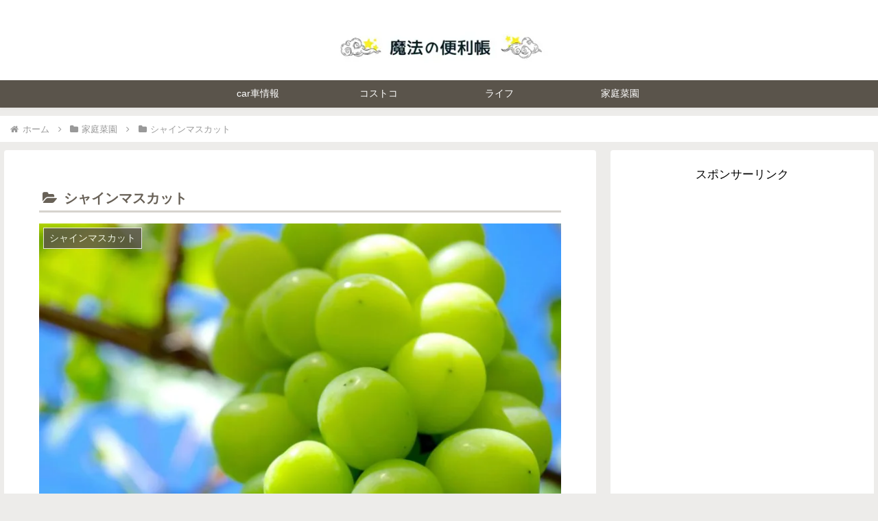

--- FILE ---
content_type: text/html; charset=utf-8
request_url: https://www.google.com/recaptcha/api2/aframe
body_size: -95
content:
<!DOCTYPE HTML><html><head><meta http-equiv="content-type" content="text/html; charset=UTF-8"></head><body><script nonce="hqdmUblTgkuUoJLvNqG0AA">/** Anti-fraud and anti-abuse applications only. See google.com/recaptcha */ try{var clients={'sodar':'https://pagead2.googlesyndication.com/pagead/sodar?'};window.addEventListener("message",function(a){try{if(a.source===window.parent){var b=JSON.parse(a.data);var c=clients[b['id']];if(c){var d=document.createElement('img');d.src=c+b['params']+'&rc='+(localStorage.getItem("rc::a")?sessionStorage.getItem("rc::b"):"");window.document.body.appendChild(d);sessionStorage.setItem("rc::e",parseInt(sessionStorage.getItem("rc::e")||0)+1);localStorage.setItem("rc::h",'1769070148732');}}}catch(b){}});window.parent.postMessage("_grecaptcha_ready", "*");}catch(b){}</script></body></html>